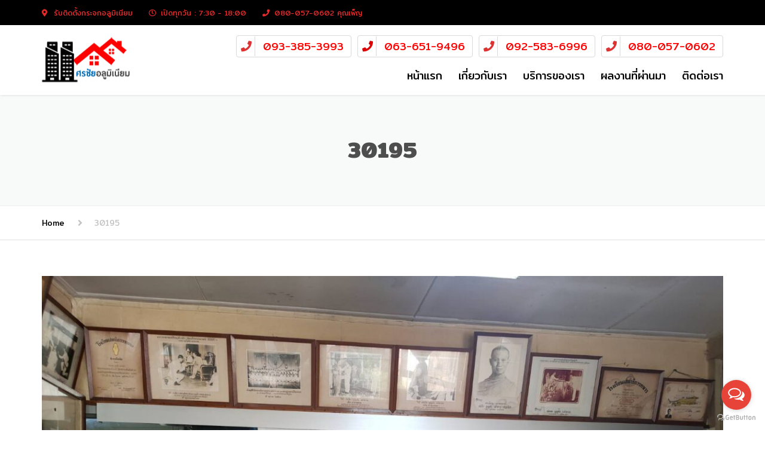

--- FILE ---
content_type: text/html; charset=UTF-8
request_url: https://www.xn--b3c4axabcccsx7c1b1bo6cxg.com/portfolio/%E0%B8%81%E0%B8%B1%E0%B9%89%E0%B8%99%E0%B8%AB%E0%B9%89%E0%B8%AD%E0%B8%87%E0%B8%94%E0%B9%89%E0%B8%A7%E0%B8%A2%E0%B8%81%E0%B8%A3%E0%B8%B0%E0%B8%88%E0%B8%81%E0%B9%81%E0%B8%A5%E0%B8%B0%E0%B8%AD%E0%B8%A5-2/attachment/30195/
body_size: 16660
content:
<!DOCTYPE html>
<html dir="ltr" lang="en-US" prefix="og: https://ogp.me/ns#">
<head>
    <meta charset="UTF-8" />
    <meta name="viewport" content="width=device-width, initial-scale=1">
        <meta name="theme-color" content="#262626">
    
    
    <link rel="profile" href="http://gmpg.org/xfn/11" />
    <link rel="pingback" href="https://www.xn--b3c4axabcccsx7c1b1bo6cxg.com/xmlrpc.php" />
        <title>30195 | ศรชัยอลูมิเนียม</title>

		<!-- All in One SEO 4.9.2 - aioseo.com -->
	<meta name="description" content="30195" />
	<meta name="robots" content="max-image-preview:large" />
	<meta name="author" content="adminLek"/>
	<meta name="google-site-verification" content="p0XxZGikSK30H4MInu0eOogGeWK9ZbLhN45hXrm1rbI" />
	<link rel="canonical" href="https://www.xn--b3c4axabcccsx7c1b1bo6cxg.com/portfolio/%e0%b8%81%e0%b8%b1%e0%b9%89%e0%b8%99%e0%b8%ab%e0%b9%89%e0%b8%ad%e0%b8%87%e0%b8%94%e0%b9%89%e0%b8%a7%e0%b8%a2%e0%b8%81%e0%b8%a3%e0%b8%b0%e0%b8%88%e0%b8%81%e0%b9%81%e0%b8%a5%e0%b8%b0%e0%b8%ad%e0%b8%a5-2/attachment/30195/" />
	<meta name="generator" content="All in One SEO (AIOSEO) 4.9.2" />

		<!-- Google tag (gtag.js) --> <script async src="https://www.googletagmanager.com/gtag/js?id=G-7F995K68ZG"></script> <script> window.dataLayer = window.dataLayer || []; function gtag(){dataLayer.push(arguments);} gtag('js', new Date()); gtag('config', 'G-7F995K68ZG'); </script>
		<meta property="og:locale" content="en_US" />
		<meta property="og:site_name" content="ศรชัยอลูมิเนียม" />
		<meta property="og:type" content="article" />
		<meta property="og:title" content="30195 | ศรชัยอลูมิเนียม" />
		<meta property="og:url" content="https://www.xn--b3c4axabcccsx7c1b1bo6cxg.com/portfolio/%e0%b8%81%e0%b8%b1%e0%b9%89%e0%b8%99%e0%b8%ab%e0%b9%89%e0%b8%ad%e0%b8%87%e0%b8%94%e0%b9%89%e0%b8%a7%e0%b8%a2%e0%b8%81%e0%b8%a3%e0%b8%b0%e0%b8%88%e0%b8%81%e0%b9%81%e0%b8%a5%e0%b8%b0%e0%b8%ad%e0%b8%a5-2/attachment/30195/" />
		<meta property="og:image" content="https://www.xn--b3c4axabcccsx7c1b1bo6cxg.com/wp-content/uploads/2024/05/wall-mirror-service.jpg" />
		<meta property="og:image:secure_url" content="https://www.xn--b3c4axabcccsx7c1b1bo6cxg.com/wp-content/uploads/2024/05/wall-mirror-service.jpg" />
		<meta property="og:image:width" content="1477" />
		<meta property="og:image:height" content="1108" />
		<meta property="article:published_time" content="2020-12-02T15:06:08+00:00" />
		<meta property="article:modified_time" content="2025-11-14T01:55:47+00:00" />
		<meta property="article:publisher" content="https://www.facebook.com/sornchai.Mr/" />
		<meta name="twitter:card" content="summary" />
		<meta name="twitter:title" content="30195 | ศรชัยอลูมิเนียม" />
		<meta name="twitter:image" content="https://www.xn--b3c4axabcccsx7c1b1bo6cxg.com/wp-content/uploads/2024/05/wall-mirror-service.jpg" />
		<script type="application/ld+json" class="aioseo-schema">
			{"@context":"https:\/\/schema.org","@graph":[{"@type":"BreadcrumbList","@id":"https:\/\/www.xn--b3c4axabcccsx7c1b1bo6cxg.com\/portfolio\/%e0%b8%81%e0%b8%b1%e0%b9%89%e0%b8%99%e0%b8%ab%e0%b9%89%e0%b8%ad%e0%b8%87%e0%b8%94%e0%b9%89%e0%b8%a7%e0%b8%a2%e0%b8%81%e0%b8%a3%e0%b8%b0%e0%b8%88%e0%b8%81%e0%b9%81%e0%b8%a5%e0%b8%b0%e0%b8%ad%e0%b8%a5-2\/attachment\/30195\/#breadcrumblist","itemListElement":[{"@type":"ListItem","@id":"https:\/\/www.xn--b3c4axabcccsx7c1b1bo6cxg.com#listItem","position":1,"name":"Home","item":"https:\/\/www.xn--b3c4axabcccsx7c1b1bo6cxg.com","nextItem":{"@type":"ListItem","@id":"https:\/\/www.xn--b3c4axabcccsx7c1b1bo6cxg.com\/portfolio\/%e0%b8%81%e0%b8%b1%e0%b9%89%e0%b8%99%e0%b8%ab%e0%b9%89%e0%b8%ad%e0%b8%87%e0%b8%94%e0%b9%89%e0%b8%a7%e0%b8%a2%e0%b8%81%e0%b8%a3%e0%b8%b0%e0%b8%88%e0%b8%81%e0%b9%81%e0%b8%a5%e0%b8%b0%e0%b8%ad%e0%b8%a5-2\/attachment\/30195\/#listItem","name":"30195"}},{"@type":"ListItem","@id":"https:\/\/www.xn--b3c4axabcccsx7c1b1bo6cxg.com\/portfolio\/%e0%b8%81%e0%b8%b1%e0%b9%89%e0%b8%99%e0%b8%ab%e0%b9%89%e0%b8%ad%e0%b8%87%e0%b8%94%e0%b9%89%e0%b8%a7%e0%b8%a2%e0%b8%81%e0%b8%a3%e0%b8%b0%e0%b8%88%e0%b8%81%e0%b9%81%e0%b8%a5%e0%b8%b0%e0%b8%ad%e0%b8%a5-2\/attachment\/30195\/#listItem","position":2,"name":"30195","previousItem":{"@type":"ListItem","@id":"https:\/\/www.xn--b3c4axabcccsx7c1b1bo6cxg.com#listItem","name":"Home"}}]},{"@type":"ItemPage","@id":"https:\/\/www.xn--b3c4axabcccsx7c1b1bo6cxg.com\/portfolio\/%e0%b8%81%e0%b8%b1%e0%b9%89%e0%b8%99%e0%b8%ab%e0%b9%89%e0%b8%ad%e0%b8%87%e0%b8%94%e0%b9%89%e0%b8%a7%e0%b8%a2%e0%b8%81%e0%b8%a3%e0%b8%b0%e0%b8%88%e0%b8%81%e0%b9%81%e0%b8%a5%e0%b8%b0%e0%b8%ad%e0%b8%a5-2\/attachment\/30195\/#itempage","url":"https:\/\/www.xn--b3c4axabcccsx7c1b1bo6cxg.com\/portfolio\/%e0%b8%81%e0%b8%b1%e0%b9%89%e0%b8%99%e0%b8%ab%e0%b9%89%e0%b8%ad%e0%b8%87%e0%b8%94%e0%b9%89%e0%b8%a7%e0%b8%a2%e0%b8%81%e0%b8%a3%e0%b8%b0%e0%b8%88%e0%b8%81%e0%b9%81%e0%b8%a5%e0%b8%b0%e0%b8%ad%e0%b8%a5-2\/attachment\/30195\/","name":"30195 | \u0e28\u0e23\u0e0a\u0e31\u0e22\u0e2d\u0e25\u0e39\u0e21\u0e34\u0e40\u0e19\u0e35\u0e22\u0e21","description":"30195","inLanguage":"en-US","isPartOf":{"@id":"https:\/\/www.xn--b3c4axabcccsx7c1b1bo6cxg.com\/#website"},"breadcrumb":{"@id":"https:\/\/www.xn--b3c4axabcccsx7c1b1bo6cxg.com\/portfolio\/%e0%b8%81%e0%b8%b1%e0%b9%89%e0%b8%99%e0%b8%ab%e0%b9%89%e0%b8%ad%e0%b8%87%e0%b8%94%e0%b9%89%e0%b8%a7%e0%b8%a2%e0%b8%81%e0%b8%a3%e0%b8%b0%e0%b8%88%e0%b8%81%e0%b9%81%e0%b8%a5%e0%b8%b0%e0%b8%ad%e0%b8%a5-2\/attachment\/30195\/#breadcrumblist"},"author":{"@id":"https:\/\/www.xn--b3c4axabcccsx7c1b1bo6cxg.com\/author\/adminLek\/#author"},"creator":{"@id":"https:\/\/www.xn--b3c4axabcccsx7c1b1bo6cxg.com\/author\/adminLek\/#author"},"datePublished":"2020-12-02T22:06:08+07:00","dateModified":"2025-11-14T08:55:47+07:00"},{"@type":"Organization","@id":"https:\/\/www.xn--b3c4axabcccsx7c1b1bo6cxg.com\/#organization","name":"\u0e28\u0e23\u0e0a\u0e31\u0e22\u0e2d\u0e25\u0e39\u0e21\u0e34\u0e40\u0e19\u0e35\u0e22\u0e21","description":"\u0e0a\u0e48\u0e32\u0e07\u0e40\u0e25\u0e47\u0e01 \u0e01\u0e23\u0e30\u0e08\u0e01 \u0e2d\u0e25\u0e39\u0e21\u0e34\u0e19\u0e40\u0e19\u0e35\u0e22\u0e21","url":"https:\/\/www.xn--b3c4axabcccsx7c1b1bo6cxg.com\/","telephone":"+66800570602","logo":{"@type":"ImageObject","url":"https:\/\/www.xn--b3c4axabcccsx7c1b1bo6cxg.com\/wp-content\/uploads\/2019\/07\/logo-aluminium.png","@id":"https:\/\/www.xn--b3c4axabcccsx7c1b1bo6cxg.com\/portfolio\/%e0%b8%81%e0%b8%b1%e0%b9%89%e0%b8%99%e0%b8%ab%e0%b9%89%e0%b8%ad%e0%b8%87%e0%b8%94%e0%b9%89%e0%b8%a7%e0%b8%a2%e0%b8%81%e0%b8%a3%e0%b8%b0%e0%b8%88%e0%b8%81%e0%b9%81%e0%b8%a5%e0%b8%b0%e0%b8%ad%e0%b8%a5-2\/attachment\/30195\/#organizationLogo","width":150,"height":75,"caption":"logo aluminium"},"image":{"@id":"https:\/\/www.xn--b3c4axabcccsx7c1b1bo6cxg.com\/portfolio\/%e0%b8%81%e0%b8%b1%e0%b9%89%e0%b8%99%e0%b8%ab%e0%b9%89%e0%b8%ad%e0%b8%87%e0%b8%94%e0%b9%89%e0%b8%a7%e0%b8%a2%e0%b8%81%e0%b8%a3%e0%b8%b0%e0%b8%88%e0%b8%81%e0%b9%81%e0%b8%a5%e0%b8%b0%e0%b8%ad%e0%b8%a5-2\/attachment\/30195\/#organizationLogo"}},{"@type":"Person","@id":"https:\/\/www.xn--b3c4axabcccsx7c1b1bo6cxg.com\/author\/adminLek\/#author","url":"https:\/\/www.xn--b3c4axabcccsx7c1b1bo6cxg.com\/author\/adminLek\/","name":"adminLek","image":{"@type":"ImageObject","@id":"https:\/\/www.xn--b3c4axabcccsx7c1b1bo6cxg.com\/portfolio\/%e0%b8%81%e0%b8%b1%e0%b9%89%e0%b8%99%e0%b8%ab%e0%b9%89%e0%b8%ad%e0%b8%87%e0%b8%94%e0%b9%89%e0%b8%a7%e0%b8%a2%e0%b8%81%e0%b8%a3%e0%b8%b0%e0%b8%88%e0%b8%81%e0%b9%81%e0%b8%a5%e0%b8%b0%e0%b8%ad%e0%b8%a5-2\/attachment\/30195\/#authorImage","url":"https:\/\/secure.gravatar.com\/avatar\/98ee9fbdb2bb8b85e47e8107aa2ec9535274cf027689c04eca730e8a3a8e6516?s=96&d=mm&r=g","width":96,"height":96,"caption":"adminLek"}},{"@type":"WebSite","@id":"https:\/\/www.xn--b3c4axabcccsx7c1b1bo6cxg.com\/#website","url":"https:\/\/www.xn--b3c4axabcccsx7c1b1bo6cxg.com\/","name":"\u0e28\u0e23\u0e0a\u0e31\u0e22\u0e2d\u0e25\u0e39\u0e21\u0e34\u0e40\u0e19\u0e35\u0e22\u0e21","description":"\u0e0a\u0e48\u0e32\u0e07\u0e40\u0e25\u0e47\u0e01 \u0e01\u0e23\u0e30\u0e08\u0e01 \u0e2d\u0e25\u0e39\u0e21\u0e34\u0e19\u0e40\u0e19\u0e35\u0e22\u0e21","inLanguage":"en-US","publisher":{"@id":"https:\/\/www.xn--b3c4axabcccsx7c1b1bo6cxg.com\/#organization"}}]}
		</script>
		<!-- All in One SEO -->


<!-- Google Tag Manager for WordPress by gtm4wp.com -->
<script data-cfasync="false" data-pagespeed-no-defer>
	var gtm4wp_datalayer_name = "dataLayer";
	var dataLayer = dataLayer || [];
</script>
<!-- End Google Tag Manager for WordPress by gtm4wp.com --><link rel='dns-prefetch' href='//fonts.googleapis.com' />
<link rel='dns-prefetch' href='//use.fontawesome.com' />
<link rel="alternate" type="application/rss+xml" title="ศรชัยอลูมิเนียม &raquo; Feed" href="https://www.xn--b3c4axabcccsx7c1b1bo6cxg.com/feed/" />
<link rel="alternate" type="application/rss+xml" title="ศรชัยอลูมิเนียม &raquo; Comments Feed" href="https://www.xn--b3c4axabcccsx7c1b1bo6cxg.com/comments/feed/" />
<link rel="alternate" type="application/rss+xml" title="ศรชัยอลูมิเนียม &raquo; 30195 Comments Feed" href="https://www.xn--b3c4axabcccsx7c1b1bo6cxg.com/portfolio/%e0%b8%81%e0%b8%b1%e0%b9%89%e0%b8%99%e0%b8%ab%e0%b9%89%e0%b8%ad%e0%b8%87%e0%b8%94%e0%b9%89%e0%b8%a7%e0%b8%a2%e0%b8%81%e0%b8%a3%e0%b8%b0%e0%b8%88%e0%b8%81%e0%b9%81%e0%b8%a5%e0%b8%b0%e0%b8%ad%e0%b8%a5-2/attachment/30195/feed/" />
<link rel="alternate" title="oEmbed (JSON)" type="application/json+oembed" href="https://www.xn--b3c4axabcccsx7c1b1bo6cxg.com/wp-json/oembed/1.0/embed?url=https%3A%2F%2Fwww.xn--b3c4axabcccsx7c1b1bo6cxg.com%2Fportfolio%2F%25e0%25b8%2581%25e0%25b8%25b1%25e0%25b9%2589%25e0%25b8%2599%25e0%25b8%25ab%25e0%25b9%2589%25e0%25b8%25ad%25e0%25b8%2587%25e0%25b8%2594%25e0%25b9%2589%25e0%25b8%25a7%25e0%25b8%25a2%25e0%25b8%2581%25e0%25b8%25a3%25e0%25b8%25b0%25e0%25b8%2588%25e0%25b8%2581%25e0%25b9%2581%25e0%25b8%25a5%25e0%25b8%25b0%25e0%25b8%25ad%25e0%25b8%25a5-2%2Fattachment%2F30195%2F" />
<link rel="alternate" title="oEmbed (XML)" type="text/xml+oembed" href="https://www.xn--b3c4axabcccsx7c1b1bo6cxg.com/wp-json/oembed/1.0/embed?url=https%3A%2F%2Fwww.xn--b3c4axabcccsx7c1b1bo6cxg.com%2Fportfolio%2F%25e0%25b8%2581%25e0%25b8%25b1%25e0%25b9%2589%25e0%25b8%2599%25e0%25b8%25ab%25e0%25b9%2589%25e0%25b8%25ad%25e0%25b8%2587%25e0%25b8%2594%25e0%25b9%2589%25e0%25b8%25a7%25e0%25b8%25a2%25e0%25b8%2581%25e0%25b8%25a3%25e0%25b8%25b0%25e0%25b8%2588%25e0%25b8%2581%25e0%25b9%2581%25e0%25b8%25a5%25e0%25b8%25b0%25e0%25b8%25ad%25e0%25b8%25a5-2%2Fattachment%2F30195%2F&#038;format=xml" />
<style id='wp-img-auto-sizes-contain-inline-css' type='text/css'>
img:is([sizes=auto i],[sizes^="auto," i]){contain-intrinsic-size:3000px 1500px}
/*# sourceURL=wp-img-auto-sizes-contain-inline-css */
</style>
<style id='wp-emoji-styles-inline-css' type='text/css'>

	img.wp-smiley, img.emoji {
		display: inline !important;
		border: none !important;
		box-shadow: none !important;
		height: 1em !important;
		width: 1em !important;
		margin: 0 0.07em !important;
		vertical-align: -0.1em !important;
		background: none !important;
		padding: 0 !important;
	}
/*# sourceURL=wp-emoji-styles-inline-css */
</style>
<link rel='stylesheet' id='wp-block-library-css' href='https://www.xn--b3c4axabcccsx7c1b1bo6cxg.com/wp-includes/css/dist/block-library/style.min.css?ver=6.9' type='text/css' media='all' />
<style id='global-styles-inline-css' type='text/css'>
:root{--wp--preset--aspect-ratio--square: 1;--wp--preset--aspect-ratio--4-3: 4/3;--wp--preset--aspect-ratio--3-4: 3/4;--wp--preset--aspect-ratio--3-2: 3/2;--wp--preset--aspect-ratio--2-3: 2/3;--wp--preset--aspect-ratio--16-9: 16/9;--wp--preset--aspect-ratio--9-16: 9/16;--wp--preset--color--black: #000000;--wp--preset--color--cyan-bluish-gray: #abb8c3;--wp--preset--color--white: #ffffff;--wp--preset--color--pale-pink: #f78da7;--wp--preset--color--vivid-red: #cf2e2e;--wp--preset--color--luminous-vivid-orange: #ff6900;--wp--preset--color--luminous-vivid-amber: #fcb900;--wp--preset--color--light-green-cyan: #7bdcb5;--wp--preset--color--vivid-green-cyan: #00d084;--wp--preset--color--pale-cyan-blue: #8ed1fc;--wp--preset--color--vivid-cyan-blue: #0693e3;--wp--preset--color--vivid-purple: #9b51e0;--wp--preset--color--blue: #3498db;--wp--preset--color--orange: #fc9732;--wp--preset--color--green: #89c218;--wp--preset--color--red: #e82a2a;--wp--preset--color--yellow: #f7c51e;--wp--preset--color--light: #ffffff;--wp--preset--color--dark: #242424;--wp--preset--gradient--vivid-cyan-blue-to-vivid-purple: linear-gradient(135deg,rgb(6,147,227) 0%,rgb(155,81,224) 100%);--wp--preset--gradient--light-green-cyan-to-vivid-green-cyan: linear-gradient(135deg,rgb(122,220,180) 0%,rgb(0,208,130) 100%);--wp--preset--gradient--luminous-vivid-amber-to-luminous-vivid-orange: linear-gradient(135deg,rgb(252,185,0) 0%,rgb(255,105,0) 100%);--wp--preset--gradient--luminous-vivid-orange-to-vivid-red: linear-gradient(135deg,rgb(255,105,0) 0%,rgb(207,46,46) 100%);--wp--preset--gradient--very-light-gray-to-cyan-bluish-gray: linear-gradient(135deg,rgb(238,238,238) 0%,rgb(169,184,195) 100%);--wp--preset--gradient--cool-to-warm-spectrum: linear-gradient(135deg,rgb(74,234,220) 0%,rgb(151,120,209) 20%,rgb(207,42,186) 40%,rgb(238,44,130) 60%,rgb(251,105,98) 80%,rgb(254,248,76) 100%);--wp--preset--gradient--blush-light-purple: linear-gradient(135deg,rgb(255,206,236) 0%,rgb(152,150,240) 100%);--wp--preset--gradient--blush-bordeaux: linear-gradient(135deg,rgb(254,205,165) 0%,rgb(254,45,45) 50%,rgb(107,0,62) 100%);--wp--preset--gradient--luminous-dusk: linear-gradient(135deg,rgb(255,203,112) 0%,rgb(199,81,192) 50%,rgb(65,88,208) 100%);--wp--preset--gradient--pale-ocean: linear-gradient(135deg,rgb(255,245,203) 0%,rgb(182,227,212) 50%,rgb(51,167,181) 100%);--wp--preset--gradient--electric-grass: linear-gradient(135deg,rgb(202,248,128) 0%,rgb(113,206,126) 100%);--wp--preset--gradient--midnight: linear-gradient(135deg,rgb(2,3,129) 0%,rgb(40,116,252) 100%);--wp--preset--font-size--small: 13px;--wp--preset--font-size--medium: 20px;--wp--preset--font-size--large: 36px;--wp--preset--font-size--x-large: 42px;--wp--preset--font-size--anps-h-1: 31px;--wp--preset--font-size--anps-h-2: 24px;--wp--preset--font-size--anps-h-3: 21px;--wp--preset--font-size--anps-h-4: 18px;--wp--preset--font-size--anps-h-5: 16px;--wp--preset--spacing--20: 0.44rem;--wp--preset--spacing--30: 0.67rem;--wp--preset--spacing--40: 1rem;--wp--preset--spacing--50: 1.5rem;--wp--preset--spacing--60: 2.25rem;--wp--preset--spacing--70: 3.38rem;--wp--preset--spacing--80: 5.06rem;--wp--preset--shadow--natural: 6px 6px 9px rgba(0, 0, 0, 0.2);--wp--preset--shadow--deep: 12px 12px 50px rgba(0, 0, 0, 0.4);--wp--preset--shadow--sharp: 6px 6px 0px rgba(0, 0, 0, 0.2);--wp--preset--shadow--outlined: 6px 6px 0px -3px rgb(255, 255, 255), 6px 6px rgb(0, 0, 0);--wp--preset--shadow--crisp: 6px 6px 0px rgb(0, 0, 0);}:where(.is-layout-flex){gap: 0.5em;}:where(.is-layout-grid){gap: 0.5em;}body .is-layout-flex{display: flex;}.is-layout-flex{flex-wrap: wrap;align-items: center;}.is-layout-flex > :is(*, div){margin: 0;}body .is-layout-grid{display: grid;}.is-layout-grid > :is(*, div){margin: 0;}:where(.wp-block-columns.is-layout-flex){gap: 2em;}:where(.wp-block-columns.is-layout-grid){gap: 2em;}:where(.wp-block-post-template.is-layout-flex){gap: 1.25em;}:where(.wp-block-post-template.is-layout-grid){gap: 1.25em;}.has-black-color{color: var(--wp--preset--color--black) !important;}.has-cyan-bluish-gray-color{color: var(--wp--preset--color--cyan-bluish-gray) !important;}.has-white-color{color: var(--wp--preset--color--white) !important;}.has-pale-pink-color{color: var(--wp--preset--color--pale-pink) !important;}.has-vivid-red-color{color: var(--wp--preset--color--vivid-red) !important;}.has-luminous-vivid-orange-color{color: var(--wp--preset--color--luminous-vivid-orange) !important;}.has-luminous-vivid-amber-color{color: var(--wp--preset--color--luminous-vivid-amber) !important;}.has-light-green-cyan-color{color: var(--wp--preset--color--light-green-cyan) !important;}.has-vivid-green-cyan-color{color: var(--wp--preset--color--vivid-green-cyan) !important;}.has-pale-cyan-blue-color{color: var(--wp--preset--color--pale-cyan-blue) !important;}.has-vivid-cyan-blue-color{color: var(--wp--preset--color--vivid-cyan-blue) !important;}.has-vivid-purple-color{color: var(--wp--preset--color--vivid-purple) !important;}.has-black-background-color{background-color: var(--wp--preset--color--black) !important;}.has-cyan-bluish-gray-background-color{background-color: var(--wp--preset--color--cyan-bluish-gray) !important;}.has-white-background-color{background-color: var(--wp--preset--color--white) !important;}.has-pale-pink-background-color{background-color: var(--wp--preset--color--pale-pink) !important;}.has-vivid-red-background-color{background-color: var(--wp--preset--color--vivid-red) !important;}.has-luminous-vivid-orange-background-color{background-color: var(--wp--preset--color--luminous-vivid-orange) !important;}.has-luminous-vivid-amber-background-color{background-color: var(--wp--preset--color--luminous-vivid-amber) !important;}.has-light-green-cyan-background-color{background-color: var(--wp--preset--color--light-green-cyan) !important;}.has-vivid-green-cyan-background-color{background-color: var(--wp--preset--color--vivid-green-cyan) !important;}.has-pale-cyan-blue-background-color{background-color: var(--wp--preset--color--pale-cyan-blue) !important;}.has-vivid-cyan-blue-background-color{background-color: var(--wp--preset--color--vivid-cyan-blue) !important;}.has-vivid-purple-background-color{background-color: var(--wp--preset--color--vivid-purple) !important;}.has-black-border-color{border-color: var(--wp--preset--color--black) !important;}.has-cyan-bluish-gray-border-color{border-color: var(--wp--preset--color--cyan-bluish-gray) !important;}.has-white-border-color{border-color: var(--wp--preset--color--white) !important;}.has-pale-pink-border-color{border-color: var(--wp--preset--color--pale-pink) !important;}.has-vivid-red-border-color{border-color: var(--wp--preset--color--vivid-red) !important;}.has-luminous-vivid-orange-border-color{border-color: var(--wp--preset--color--luminous-vivid-orange) !important;}.has-luminous-vivid-amber-border-color{border-color: var(--wp--preset--color--luminous-vivid-amber) !important;}.has-light-green-cyan-border-color{border-color: var(--wp--preset--color--light-green-cyan) !important;}.has-vivid-green-cyan-border-color{border-color: var(--wp--preset--color--vivid-green-cyan) !important;}.has-pale-cyan-blue-border-color{border-color: var(--wp--preset--color--pale-cyan-blue) !important;}.has-vivid-cyan-blue-border-color{border-color: var(--wp--preset--color--vivid-cyan-blue) !important;}.has-vivid-purple-border-color{border-color: var(--wp--preset--color--vivid-purple) !important;}.has-vivid-cyan-blue-to-vivid-purple-gradient-background{background: var(--wp--preset--gradient--vivid-cyan-blue-to-vivid-purple) !important;}.has-light-green-cyan-to-vivid-green-cyan-gradient-background{background: var(--wp--preset--gradient--light-green-cyan-to-vivid-green-cyan) !important;}.has-luminous-vivid-amber-to-luminous-vivid-orange-gradient-background{background: var(--wp--preset--gradient--luminous-vivid-amber-to-luminous-vivid-orange) !important;}.has-luminous-vivid-orange-to-vivid-red-gradient-background{background: var(--wp--preset--gradient--luminous-vivid-orange-to-vivid-red) !important;}.has-very-light-gray-to-cyan-bluish-gray-gradient-background{background: var(--wp--preset--gradient--very-light-gray-to-cyan-bluish-gray) !important;}.has-cool-to-warm-spectrum-gradient-background{background: var(--wp--preset--gradient--cool-to-warm-spectrum) !important;}.has-blush-light-purple-gradient-background{background: var(--wp--preset--gradient--blush-light-purple) !important;}.has-blush-bordeaux-gradient-background{background: var(--wp--preset--gradient--blush-bordeaux) !important;}.has-luminous-dusk-gradient-background{background: var(--wp--preset--gradient--luminous-dusk) !important;}.has-pale-ocean-gradient-background{background: var(--wp--preset--gradient--pale-ocean) !important;}.has-electric-grass-gradient-background{background: var(--wp--preset--gradient--electric-grass) !important;}.has-midnight-gradient-background{background: var(--wp--preset--gradient--midnight) !important;}.has-small-font-size{font-size: var(--wp--preset--font-size--small) !important;}.has-medium-font-size{font-size: var(--wp--preset--font-size--medium) !important;}.has-large-font-size{font-size: var(--wp--preset--font-size--large) !important;}.has-x-large-font-size{font-size: var(--wp--preset--font-size--x-large) !important;}
/*# sourceURL=global-styles-inline-css */
</style>

<style id='classic-theme-styles-inline-css' type='text/css'>
/*! This file is auto-generated */
.wp-block-button__link{color:#fff;background-color:#32373c;border-radius:9999px;box-shadow:none;text-decoration:none;padding:calc(.667em + 2px) calc(1.333em + 2px);font-size:1.125em}.wp-block-file__button{background:#32373c;color:#fff;text-decoration:none}
/*# sourceURL=/wp-includes/css/classic-themes.min.css */
</style>
<style id='font-awesome-svg-styles-default-inline-css' type='text/css'>
.svg-inline--fa {
  display: inline-block;
  height: 1em;
  overflow: visible;
  vertical-align: -.125em;
}
/*# sourceURL=font-awesome-svg-styles-default-inline-css */
</style>
<link rel='stylesheet' id='font-awesome-svg-styles-css' href='https://www.xn--b3c4axabcccsx7c1b1bo6cxg.com/wp-content/uploads/font-awesome/v5.15.1/css/svg-with-js.css' type='text/css' media='all' />
<style id='font-awesome-svg-styles-inline-css' type='text/css'>
   .wp-block-font-awesome-icon svg::before,
   .wp-rich-text-font-awesome-icon svg::before {content: unset;}
/*# sourceURL=font-awesome-svg-styles-inline-css */
</style>
<link rel='stylesheet' id='font-awesome-css' href='https://www.xn--b3c4axabcccsx7c1b1bo6cxg.com/wp-content/themes/industrial/css/all.min.css?ver=6.9' type='text/css' media='all' />
<link rel='stylesheet' id='owl-css-css' href='https://www.xn--b3c4axabcccsx7c1b1bo6cxg.com/wp-content/themes/industrial/js/owlcarousel/assets/owl.carousel.css?ver=6.9' type='text/css' media='all' />
<link rel='stylesheet' id='bootstrap-css' href='https://www.xn--b3c4axabcccsx7c1b1bo6cxg.com/wp-content/themes/industrial/css/bootstrap.css?ver=6.9' type='text/css' media='all' />
<link rel='stylesheet' id='pikaday-css' href='https://www.xn--b3c4axabcccsx7c1b1bo6cxg.com/wp-content/themes/industrial/css/pikaday.css?ver=6.9' type='text/css' media='all' />
<link rel='stylesheet' id='anps_core-css' href='https://www.xn--b3c4axabcccsx7c1b1bo6cxg.com/wp-content/themes/industrial/css/core.css?ver=6.9' type='text/css' media='all' />
<link rel='stylesheet' id='anps_components-css' href='https://www.xn--b3c4axabcccsx7c1b1bo6cxg.com/wp-content/themes/industrial/css/components.css?ver=6.9' type='text/css' media='all' />
<link rel='stylesheet' id='anps_buttons-css' href='https://www.xn--b3c4axabcccsx7c1b1bo6cxg.com/wp-content/themes/industrial/css/components/button.css?ver=6.9' type='text/css' media='all' />
<link rel='stylesheet' id='swipebox-css' href='https://www.xn--b3c4axabcccsx7c1b1bo6cxg.com/wp-content/themes/industrial/css/swipebox.css?ver=6.9' type='text/css' media='all' />
<link rel='stylesheet' id='google_fonts-css' href='https://fonts.googleapis.com/css2?display=swap&#038;family=Mitr:ital,wght@0,300;0,400;0,500;0,600;0,700;1,400' type='text/css' media='all' />
<link rel='stylesheet' id='theme_main_style-css' href='https://www.xn--b3c4axabcccsx7c1b1bo6cxg.com/wp-content/themes/industrial/style.css?ver=6.9' type='text/css' media='all' />
<link rel='stylesheet' id='theme_wordpress_style-css' href='https://www.xn--b3c4axabcccsx7c1b1bo6cxg.com/wp-content/themes/industrial/css/wordpress.css?ver=6.9' type='text/css' media='all' />
<style id='theme_wordpress_style-inline-css' type='text/css'>
.logo .logo-wrap { font-family: Arial,Helvetica,sans-serif; } .featured-title, .quantity .quantity-field, .cart_totals th, .rev_slider, h1, h2, h3, h4, h5, h6, .h5, .title.h5, table.table > tbody th, table.table > thead th, table.table > tfoot th, .search-notice-label, .nav-tabs a, .filter-dark button, .filter:not(.filter-dark) button, .orderform .quantity-field, .product-top-meta, .price, .onsale, .page-header .page-title, *:not(.widget) > .download, .btn, .button, .contact-number, .site-footer .widget_recent_entries a, .timeline-year, .font1 { font-family: Mitr; } .top-bar-style-0, .top-bar-style-1, .site-header .contact-info, .breadcrumb, .site-navigation .contact-info { font-family: Mitr; } .btn.btn-xs, body, .alert, div.wpcf7-mail-sent-ng, div.wpcf7-validation-errors, .search-result-title, .contact-form .form-group label, .contact-form .form-group .wpcf7-not-valid-tip, .wpcf7 .form-group label, .wpcf7 .form-group .wpcf7-not-valid-tip, .heading-subtitle, .top-bar-style-2, .large-above-menu.style-2 .widget_anpstext { font-family: Mitr; } nav.site-navigation ul li a, .menu-button, .megamenu-title { font-family: Mitr; } @media (max-width: 1199px) { .site-navigation .main-menu li a { font-family: Mitr; } } body, .panel-title, .site-main .wp-caption p.wp-caption-text, .mini-cart-link i, .anps_menu_widget .menu a:before, .vc_gitem_row .vc_gitem-col.anps-grid .post-desc, .vc_gitem_row .vc_gitem-col.anps-grid-mansonry .post-desc, .alert, div.wpcf7-mail-sent-ng, div.wpcf7-validation-errors, .contact-form .form-group label, .contact-form .form-group .wpcf7-not-valid-tip, .wpcf7 .form-group label, .wpcf7 .form-group .wpcf7-not-valid-tip, .projects-item .project-title, .product_meta, .btn.btn-wide, .btn.btn-lg, .breadcrumb li:before { font-size: 16px; } h1, .h1 { font-size: 31px; } h2, .h2 { font-size: 24px; } h3, .h3 { font-size: 21px; } h4, .h4 { font-size: 18px; } h5, .h5 { font-size: 16px; } nav.site-navigation, nav.site-navigation ul li a { font-size: 18px; } @media (min-width: 1200px) { nav.site-navigation ul li > ul.sub-menu a, header.site-header nav.site-navigation .main-menu .megamenu { font-size: 12px; } } .top-bar { font-size: 12px; } .site-footer { font-size: 14px; } .copyright-footer { font-size: 14px; } @media (min-width: 1000px) { .page-header .page-title { font-size: 36px; } .single .page-header .page-title { font-size: 36px; } } .select2-container .select2-choice, .select2-container .select2-choice > .select2-chosen, .select2-results li, .widget_rss .widget-title:hover, .widget_rss .widget-title:focus, .sidebar a, body, .ghost-nav-wrap.site-navigation ul.social > li a:not(:hover), .ghost-nav-wrap.site-navigation .widget, #lang_sel a.lang_sel_sel, .search-notice-field, .product_meta .posted_in a, .product_meta > span > span, .price del, .post-meta li a, .social.social-transparent-border a, .social.social-border a, .top-bar .social a, .site-main .social.social-minimal a:hover, .site-main .social.social-minimal a:focus, .info-table-content strong, .site-footer .download-icon, .mini-cart-list .empty, .mini-cart-content, ol.list span, .product_list_widget del, .product_list_widget del .amount { color: #000000; } aside .widget_shopping_cart_content .buttons a, .site-footer .widget_shopping_cart_content .buttons a, .demo_store_wrapper, .mini-cart-content .buttons a, .mini-cart-link, .widget_calendar caption, .widget_calendar table a, .woocommerce-MyAccount-navigation .is-active > a, .bg-primary, mark, .onsale, .nav-links > *:not(.dots):hover, .nav-links > *:not(.dots):focus, .nav-links > *:not(.dots).current, ul.page-numbers > li > *:hover, ul.page-numbers > li > *:focus, ul.page-numbers > li > *.current, .social a, .sidebar .download a, .panel-heading a, aside .widget_price_filter .price_slider_amount button.button, .site-footer .widget_price_filter .price_slider_amount button.button, aside .widget_price_filter .ui-slider .ui-slider-range, .site-footer .widget_price_filter .ui-slider .ui-slider-range, article.post.sticky:before, aside.sidebar .widget_nav_menu .current-menu-item > a, table.table > tbody.bg-primary tr, table.table > tbody tr.bg-primary, table.table > thead.bg-primary tr, table.table > thead tr.bg-primary, table.table > tfoot.bg-primary tr, table.table > tfoot tr.bg-primary, .pika-prev, .pika-next, .owl-nav button, .featured-has-icon .featured-title:before, .tnp-widget .tnp-submit, .timeline-item:before, .subscribe .tnp-button, .woocommerce-product-gallery__trigger, .woocommerce .flex-control-thumbs.owl-carousel .owl-prev, .woocommerce .flex-control-thumbs.owl-carousel .owl-next, .cart_totals .shipping label::after, .wc_payment_methods label::after { background-color: #e82a2a; } mark:not(.has-background) { color: #fff !important; background-color: #e82a2a !important; } .featured-header, .panel-heading a { border-bottom-color: #e82a2a; } ::selection { background-color: #e82a2a; } aside .widget_price_filter .price_slider_amount .from, aside .widget_price_filter .price_slider_amount .to, .site-footer .widget_price_filter .price_slider_amount .from, .site-footer .widget_price_filter .price_slider_amount .to, .mini-cart-content .total .amount, .widget_calendar #today, .widget_rss ul .rsswidget, .site-footer a:not(.btn):hover, .site-footer a:not(.btn):focus, b, a, .ghost-nav-wrap.site-navigation ul.social > li a:hover, .site-header.vertical .social li a:hover, .site-header.vertical .contact-info li a:hover, .site-header.classic .above-nav-bar .contact-info li a:hover, .site-header.transparent .contact-info li a:hover, .ghost-nav-wrap.site-navigation .contact-info li a:hover, header a:focus, nav.site-navigation ul li a:hover, nav.site-navigation ul li a:focus, nav.site-navigation ul li a:active, .counter-wrap .title, .vc_gitem_row .vc_gitem-col.anps-grid .vc_gitem-post-data-source-post_date > div:before, .vc_gitem_row .vc_gitem-col.anps-grid-mansonry .vc_gitem-post-data-source-post_date > div:before, ul.testimonial-wrap .rating, .nav-tabs a:hover, .nav-tabs a:focus, .projects-item .project-title, .filter-dark button.selected, .filter:not(.filter-dark) button:focus, .filter:not(.filter-dark) button.selected, .product_meta .posted_in a:hover, .product_meta .posted_in a:focus, .price, .post-info td a:hover, .post-info td a:focus, .post-meta i, .stars a:hover, .stars a:focus, .stars, .star-rating, .site-header.transparent .social.social-transparent-border a:hover, .site-header.transparent .social.social-transparent-border a:focus, .social.social-transparent-border a:hover, .social.social-transparent-border a:focus, .social.social-border a:hover, .social.social-border a:focus, .top-bar .social a:hover, .top-bar .social a:focus, .list li:before, .info-table-icon, .icon-media, .site-footer .download a:hover, .site-footer .download a:focus, header.site-header.classic nav.site-navigation .above-nav-bar .contact-info li a:hover, .top-bar .contact-info a:hover, .comment-date i, [itemprop="datePublished"]:before, .breadcrumb a:hover, .breadcrumb a:focus, .panel-heading a.collapsed:hover, .panel-heading a.collapsed:focus, ol.list, .product_list_widget .amount, .product_list_widget ins, ul.testimonial-wrap .user-data .name-user, .site-footer .anps_menu_widget .menu .current-menu-item > a, .site-footer .widget_nav_menu li.current_page_item > a, .site-footer .widget_nav_menu li.current-menu-item > a, .wpcf7-form-control-wrap[class*="date-"]:after, .copyright-footer a, .contact-info i, .featured-has-icon.simple-style .featured-title i, a.featured-lightbox-link, .jobtitle, .site-footer .widget_recent_entries .post-date:before, .site-footer .social.social-minimal a:hover, .site-footer .social.social-minimal a:focus, .timeline-year, .heading-middle span:before, .heading-left span:before, .anps-info-it-wrap, .anps-info-icons-wrap, .testimonials-style-3 .testimonials-wrap .name-user, .testimonials-style-3 .testimonials-wrap .content p::before, .sidebar .anps_menu_widget .menu .current-menu-item > a:after, .sidebar .anps_menu_widget .menu .current-menu-item > a { color: #e82a2a; } @media (min-width: 768px) { .featured-has-icon:hover .featured-title i, .featured-has-icon:focus .featured-title i { color: #e82a2a; } } a.featured-lightbox-link svg { fill: #e82a2a; } nav.site-navigation .current-menu-item > a, .important, .megamenu-title { color: #e82a2a!important; } .gallery-fs .owl-item a:hover:after, .gallery-fs .owl-item a:focus:after, .gallery-fs .owl-item a.selected:after, blockquote:not([class]) p, .blockquote-style-1 p, .blockquote-style-2 p, .featured-content, .post-minimal-wrap { border-color: #e82a2a; } @media(min-width: 1200px) { .site-header.vertical .above-nav-bar > ul.contact-info > li a:hover, .site-header.vertical .above-nav-bar > ul.contact-info > li a:focus, .site-header.vertical .above-nav-bar > ul.social li a:hover i, .site-header.vertical .main-menu > li:not(.mini-cart):hover > a, .site-header.vertical .main-menu > li:not(.mini-cart).current-menu-item > a, header.site-header nav.site-navigation .main-menu .megamenu ul li a:hover, header.site-header nav.site-navigation .main-menu .megamenu ul li a:focus { color: #e82a2a; } .site-header.full-width:not(.above-nav-style-2) .mini-cart .mini-cart-link, .site-header.full-width:not(.above-nav-style-2) .mini-cart-link { color: #e82a2a !important; } header.site-header.classic nav.site-navigation ul li a:hover, header.site-header.classic nav.site-navigation ul li a:focus { border-color: #e82a2a; } nav.site-navigation ul li > ul.sub-menu a:hover { background-color: #e82a2a; color: #fff; } .menu-button { background-color: #e82a2a; } } @media(max-width: 1199px) { .site-navigation .main-menu li a:hover, .site-navigation .main-menu li a:active, .site-navigation .main-menu li a:focus, .site-navigation .main-menu li.current-menu-item > a, .site-navigation .mobile-showchildren:hover, .site-navigation .mobile-showchildren:active { color: #e82a2a; } } .large-above-menu.style-2 .important { color: #4e4e4e!important; } @media(min-width: 1200px) { } aside .widget_shopping_cart_content .buttons a:hover, aside .widget_shopping_cart_content .buttons a:focus, .site-footer .widget_shopping_cart_content .buttons a:hover, .site-footer .widget_shopping_cart_content .buttons a:focus, .mini-cart-content .buttons a:hover, .mini-cart-content .buttons a:focus, .mini-cart-link:hover, .mini-cart-link:focus, .full-width:not(.above-nav-style-2) .mini-cart-link:hover, .full-width:not(.above-nav-style-2) .mini-cart-link:focus, .widget_calendar .wp-calendar-table a:hover, .widget_calendar .wp-calendar-table a:focus, .social a:hover, .social a:focus, .sidebar .download a:hover, .sidebar .download a:focus, .site-footer .widget_price_filter .price_slider_amount button.button:hover, .site-footer .widget_price_filter .price_slider_amount button.button:focus, .owl-nav button:hover, .owl-nav button:focus, .woocommerce-product-gallery__trigger:hover, .woocommerce-product-gallery__trigger:focus { background-color: #ba0000; } .sidebar a:hover, .sidebar a:focus, a:hover, a:focus, .post-meta li a:hover, .post-meta li a:focus, .site-header.classic .above-nav-bar ul.social > li > a:hover, .site-header .above-nav-bar ul.social > li > a:hover, .site-header .menu-search-toggle:hover, .site-header .menu-search-toggle:focus, .copyright-footer a:hover, .copyright-footer a:focus, .scroll-top:hover, .scroll-top:focus { color: #ba0000; } @media (min-width: 1200px) { header.site-header.classic .site-navigation .main-menu > li > a:hover, header.site-header.classic .site-navigation .main-menu > li > a:focus { color: #ba0000; } } .form-group input:not([type="submit"]):hover, .form-group input:not([type="submit"]):focus, .form-group textarea:hover, .form-group textarea:focus, .wpcf7 input:not([type="submit"]):hover, .wpcf7 input:not([type="submit"]):focus, .wpcf7 textarea:hover, .wpcf7 textarea:focus, input, .input-text:hover, .input-text:focus { outline-color: #ba0000; } .scrollup a:hover { border-color: #ba0000; } .transparent .burger { color: #000000; } @media(min-width: 1200px) { header.site-header.classic .site-navigation .main-menu > li > a, header.site-header.transparent .site-navigation .main-menu > li > a, header.site-header.vertical .site-navigation .main-menu > li > a, .menu-search-toggle, .transparent .menu-search-toggle, .site-header.full-width .site-navigation .main-menu > li > a, .site-header.full-width .menu-search-toggle, .site-header.transparent .contact-info li, .ghost-nav-wrap.site-navigation .contact-info li, .site-header.transparent .contact-info li *, .ghost-nav-wrap.site-navigation .contact-info li *, .menu-notice { color: #000000; } .site-header.classic.sticky .site-navigation .main-menu > li > a, header.site-header.transparent.sticky .site-navigation .main-menu > li > a, .sticky .site-navigation a, .sticky .menu-search-toggle, .site-header.transparent.sticky .contact-info li, .ghost-nav-wrap.site-navigation .contact-info li, .site-header.transparent.sticky .contact-info li *, .ghost-nav-wrap.site-navigation .contact-info li * { color: #000000; } header.site-header.classic .site-navigation .main-menu > li > a:hover, header.site-header.classic .site-navigation .main-menu > li > a:focus, header.site-header.vertical .site-navigation .main-menu > li > a:hover, header.site-header.vertical .site-navigation .main-menu > li > a:focus, header.site-header.transparent .site-navigation .main-menu > li > a:hover, header.site-header.transparent .site-navigation .main-menu > li > a:focus, .site-header.full-width .site-navigation .main-menu > li > a:hover, .site-header.full-width .site-navigation .main-menu > li > a:focus, header.site-header .menu-search-toggle:hover, header.site-header .menu-search-toggle:focus, .site-header.full-width .menu-search-toggle:hover, .site-header.full-width .menu-search-toggle:focus { color: #ba0000; } .site-header.full-width .site-navigation { background-color: #ffffff; } header.site-header.classic, header.site-header.vertical { background-color: #ffffff; } .full-width.logo-background .logo { color: #e82a2a; } header.site-header nav.site-navigation .main-menu ul .menu-item > a:hover, header.site-header nav.site-navigation .main-menu ul .menu-item > a:focus { color: #fff; } } .menu-button, .menu-button:hover, .menu-button:focus { color: #ffffff; } .menu-button:hover, .menu-button:focus { background-color: #ba0000; } .featured-title, .woocommerce form label, .mini-cart-content .total, .quantity .minus:hover, .quantity .minus:focus, .quantity .plus:hover, .quantity .plus:focus, .cart_totals th, .cart_totals .order-total, .widget_rss ul .rss-date, .widget_rss ul cite, h1, h2, h3, h4, h5, h6, .h5, .title.h5, em, .dropcap, table.table > tbody th, table.table > thead th, table.table > tfoot th, .sidebar .working-hours td, .orderform .minus:hover, .orderform .minus:focus, .orderform .plus:hover, .orderform .plus:focus, .product-top-meta .price, .post-info th, .post-author-title strong, .site-main .social.social-minimal a, .info-table-content, .comment-author, [itemprop="author"], .breadcrumb a, aside .mini-cart-list + p.total > strong, .site-footer .mini-cart-list + p.total > strong, .mini-cart-list .remove { color: #000000; } .mini_cart_item_title { color: #000000!important; } .top-bar { color: #8c8c8c; } .top-bar { background-color: #000000; } .site-footer { color: #7f7f7f; } .site-footer { background-color: #171717; } .site-footer .widget-title, .site-footer-default .working-hours, .site-footer .widget_calendar table, .site-footer .widget_calendar table td, .site-footer .widget_calendar table th, .site-footer .searchform input[type="text"], .site-footer .searchform #searchsubmit, .site-footer .woocommerce-product-search input.search-field, .site-footer .woocommerce-product-search input[type="submit"], .site-footer .download a, .copyright-footer, .site-footer .widget_categories li, .site-footer .widget_recent_entries li, .site-footer .widget_recent_comments li, .site-footer .widget_archive li, .site-footer .widget_product_categories li, .site-footer .widget_layered_nav li, .site-footer .widget_meta li, .site-footer .widget_pages li, .site-footer .woocommerce-MyAccount-navigation li a, .site-footer .widget_nav_menu li a, .site-footer-modern .contact-info li, .site-footer-modern .working-hours td, .site-footer-modern .working-hours th { border-color: #2e2e2e; } .site-footer .widget_calendar th:after, .site-footer .download i:after, .site-footer .widget_pages a:after { background-color: #2e2e2e; } .site-footer .widget-title, .site-footer .widget_recent_entries a, .site-footer .social.social-minimal a, .site-footer-modern .working-hours td { color: #ffffff; } .site-footer-modern .working-hours .important { color: #ffffff!important; } .copyright-footer { background-color: #000000; } .copyright-footer { color: #9C9C9C; } .page-header { background-color: #f8f9f9; } .page-header .page-title { color: #4e4e4e; } nav.site-navigation ul li > ul.sub-menu { background-color: #ffffff; } @media(min-width: 1200px) { header.site-header nav.site-navigation .main-menu .megamenu { background-color: #ffffff; } } header.site-header.classic nav.site-navigation ul li a, header.site-header.transparent nav.site-navigation ul li a, nav.site-navigation ul li > ul.sub-menu a { color: #8c8c8c; } header.site-header nav.site-navigation .main-menu .megamenu ul li:not(:last-of-type), nav.site-navigation ul li > ul.sub-menu li:not(:last-child) { border-color: #ffffff; } .widget_calendar caption, .widget_calendar .wp-calendar-table a, .widget_calendar .wp-calendar-table a:hover, .sidebar .download a { color: #f23535; } .social:not(.social-minimal) a, .social:not(.social-minimal) a:hover, .social:not(.social-minimal) a:focus, .mini-cart-link, .mini-cart-content .buttons a, .site-header.full-width .mini-cart .mini-cart-link:hover, .site-header.full-width .mini-cart-link:focus, aside .widget_shopping_cart_content .buttons a, .site-footer .widget_shopping_cart_content .buttons a { color: #f23535!important; } .mini-cart-number { color: #e82a2a; } .mini-cart-number { background-color: #630000; } .anps-imprtn { background-color: #e82a2a; } .site-footer .working-hours th.important { color: #e82a2a!important; } .btn, .button { background-color: #ffffff; } .btn, .button { color: #e82a2a; } .btn:hover, .btn:focus, .button:hover, .button:focus, aside .widget_price_filter .price_slider_amount button.button:hover, aside .widget_price_filter .price_slider_amount button.button:focus, .site-footer .widget_price_filter .price_slider_amount button.button:hover, .site-footer .widget_price_filter .price_slider_amount button.button:focus { background-color: #ffffff; color: #ba0000; } .btn.btn-gradient { background-color: #ffffff; color: #242424; } .btn.btn-gradient:hover, .btn.btn-gradient:focus { background-color: #ffffff; color: #242424; } .btn.btn-dark { background-color: #000000; color: #e82a2a; } .btn.btn-dark:hover, .btn.btn-dark:focus { background-color: #242424; color: #ffffff; } .btn.btn-light { background-color: #242424; color: #e82a2a; } .btn.btn-light:hover, .btn.btn-light:focus { background-color: #302f30; color: #e82a2a; } .btn.btn-minimal { color: #e82a2a; } .btn.btn-minimal:hover, .btn.btn-minimal:focus { color: #cf0000; } .heading-left.divider-sm span:before, .heading-middle.divider-sm span:before, .heading-middle span:before, .heading-left span:before, .title:after, .widgettitle:after, .site-footer .widget-title:after, .divider-modern:not(.heading-content) span:after { background-color: #696969; } @media (min-width: 1200px) { header.classic:not(.sticky) .header-wrap { min-height: 90px; } header.classic:not(.center) .header-wrap .logo + * { margin-top: 22.5px; } header.classic.center .header-wrap .logo { margin-top: 7.5px; } }
/*# sourceURL=theme_wordpress_style-inline-css */
</style>
<link rel='stylesheet' id='custom-css' href='https://www.xn--b3c4axabcccsx7c1b1bo6cxg.com/wp-content/themes/industrial/custom.css?ver=6.9' type='text/css' media='all' />
<link rel='stylesheet' id='font-awesome-official-css' href='https://use.fontawesome.com/releases/v5.15.1/css/all.css' type='text/css' media='all' integrity="sha384-vp86vTRFVJgpjF9jiIGPEEqYqlDwgyBgEF109VFjmqGmIY/Y4HV4d3Gp2irVfcrp" crossorigin="anonymous" />
<link rel='stylesheet' id='font-awesome-official-v4shim-css' href='https://use.fontawesome.com/releases/v5.15.1/css/v4-shims.css' type='text/css' media='all' integrity="sha384-WCuYjm/u5NsK4s/NfnJeHuMj6zzN2HFyjhBu/SnZJj7eZ6+ds4zqIM3wYgL59Clf" crossorigin="anonymous" />
<style id='font-awesome-official-v4shim-inline-css' type='text/css'>
@font-face {
font-family: "FontAwesome";
font-display: block;
src: url("https://use.fontawesome.com/releases/v5.15.1/webfonts/fa-brands-400.eot"),
		url("https://use.fontawesome.com/releases/v5.15.1/webfonts/fa-brands-400.eot?#iefix") format("embedded-opentype"),
		url("https://use.fontawesome.com/releases/v5.15.1/webfonts/fa-brands-400.woff2") format("woff2"),
		url("https://use.fontawesome.com/releases/v5.15.1/webfonts/fa-brands-400.woff") format("woff"),
		url("https://use.fontawesome.com/releases/v5.15.1/webfonts/fa-brands-400.ttf") format("truetype"),
		url("https://use.fontawesome.com/releases/v5.15.1/webfonts/fa-brands-400.svg#fontawesome") format("svg");
}

@font-face {
font-family: "FontAwesome";
font-display: block;
src: url("https://use.fontawesome.com/releases/v5.15.1/webfonts/fa-solid-900.eot"),
		url("https://use.fontawesome.com/releases/v5.15.1/webfonts/fa-solid-900.eot?#iefix") format("embedded-opentype"),
		url("https://use.fontawesome.com/releases/v5.15.1/webfonts/fa-solid-900.woff2") format("woff2"),
		url("https://use.fontawesome.com/releases/v5.15.1/webfonts/fa-solid-900.woff") format("woff"),
		url("https://use.fontawesome.com/releases/v5.15.1/webfonts/fa-solid-900.ttf") format("truetype"),
		url("https://use.fontawesome.com/releases/v5.15.1/webfonts/fa-solid-900.svg#fontawesome") format("svg");
}

@font-face {
font-family: "FontAwesome";
font-display: block;
src: url("https://use.fontawesome.com/releases/v5.15.1/webfonts/fa-regular-400.eot"),
		url("https://use.fontawesome.com/releases/v5.15.1/webfonts/fa-regular-400.eot?#iefix") format("embedded-opentype"),
		url("https://use.fontawesome.com/releases/v5.15.1/webfonts/fa-regular-400.woff2") format("woff2"),
		url("https://use.fontawesome.com/releases/v5.15.1/webfonts/fa-regular-400.woff") format("woff"),
		url("https://use.fontawesome.com/releases/v5.15.1/webfonts/fa-regular-400.ttf") format("truetype"),
		url("https://use.fontawesome.com/releases/v5.15.1/webfonts/fa-regular-400.svg#fontawesome") format("svg");
unicode-range: U+F004-F005,U+F007,U+F017,U+F022,U+F024,U+F02E,U+F03E,U+F044,U+F057-F059,U+F06E,U+F070,U+F075,U+F07B-F07C,U+F080,U+F086,U+F089,U+F094,U+F09D,U+F0A0,U+F0A4-F0A7,U+F0C5,U+F0C7-F0C8,U+F0E0,U+F0EB,U+F0F3,U+F0F8,U+F0FE,U+F111,U+F118-F11A,U+F11C,U+F133,U+F144,U+F146,U+F14A,U+F14D-F14E,U+F150-F152,U+F15B-F15C,U+F164-F165,U+F185-F186,U+F191-F192,U+F1AD,U+F1C1-F1C9,U+F1CD,U+F1D8,U+F1E3,U+F1EA,U+F1F6,U+F1F9,U+F20A,U+F247-F249,U+F24D,U+F254-F25B,U+F25D,U+F267,U+F271-F274,U+F279,U+F28B,U+F28D,U+F2B5-F2B6,U+F2B9,U+F2BB,U+F2BD,U+F2C1-F2C2,U+F2D0,U+F2D2,U+F2DC,U+F2ED,U+F328,U+F358-F35B,U+F3A5,U+F3D1,U+F410,U+F4AD;
}
/*# sourceURL=font-awesome-official-v4shim-inline-css */
</style>
<script type="text/javascript" src="https://www.xn--b3c4axabcccsx7c1b1bo6cxg.com/wp-includes/js/jquery/jquery.min.js?ver=3.7.1" id="jquery-core-js"></script>
<script type="text/javascript" src="https://www.xn--b3c4axabcccsx7c1b1bo6cxg.com/wp-includes/js/jquery/jquery-migrate.min.js?ver=3.4.1" id="jquery-migrate-js"></script>
<link rel="https://api.w.org/" href="https://www.xn--b3c4axabcccsx7c1b1bo6cxg.com/wp-json/" /><link rel="alternate" title="JSON" type="application/json" href="https://www.xn--b3c4axabcccsx7c1b1bo6cxg.com/wp-json/wp/v2/media/3203" /><link rel="EditURI" type="application/rsd+xml" title="RSD" href="https://www.xn--b3c4axabcccsx7c1b1bo6cxg.com/xmlrpc.php?rsd" />
<meta name="generator" content="WordPress 6.9" />
<link rel='shortlink' href='https://www.xn--b3c4axabcccsx7c1b1bo6cxg.com/?p=3203' />

<!-- Google Tag Manager for WordPress by gtm4wp.com -->
<!-- GTM Container placement set to footer -->
<script data-cfasync="false" data-pagespeed-no-defer type="text/javascript">
	var dataLayer_content = {"pagePostType":"attachment","pagePostType2":"single-attachment","pagePostAuthor":"adminLek"};
	dataLayer.push( dataLayer_content );
</script>
<script data-cfasync="false" data-pagespeed-no-defer type="text/javascript">
(function(w,d,s,l,i){w[l]=w[l]||[];w[l].push({'gtm.start':
new Date().getTime(),event:'gtm.js'});var f=d.getElementsByTagName(s)[0],
j=d.createElement(s),dl=l!='dataLayer'?'&l='+l:'';j.async=true;j.src=
'//www.googletagmanager.com/gtm.js?id='+i+dl;f.parentNode.insertBefore(j,f);
})(window,document,'script','dataLayer','GTM-58XCHV4');
</script>
<!-- End Google Tag Manager for WordPress by gtm4wp.com --><style type="text/css">.recentcomments a{display:inline !important;padding:0 !important;margin:0 !important;}</style><meta name="generator" content="Powered by WPBakery Page Builder - drag and drop page builder for WordPress."/>
<meta name="generator" content="Powered by Slider Revolution 6.5.4 - responsive, Mobile-Friendly Slider Plugin for WordPress with comfortable drag and drop interface." />
<link rel="icon" href="https://www.xn--b3c4axabcccsx7c1b1bo6cxg.com/wp-content/uploads/2019/07/cropped-favicon-aluminium-32x32.png" sizes="32x32" />
<link rel="icon" href="https://www.xn--b3c4axabcccsx7c1b1bo6cxg.com/wp-content/uploads/2019/07/cropped-favicon-aluminium-192x192.png" sizes="192x192" />
<link rel="apple-touch-icon" href="https://www.xn--b3c4axabcccsx7c1b1bo6cxg.com/wp-content/uploads/2019/07/cropped-favicon-aluminium-180x180.png" />
<meta name="msapplication-TileImage" content="https://www.xn--b3c4axabcccsx7c1b1bo6cxg.com/wp-content/uploads/2019/07/cropped-favicon-aluminium-270x270.png" />
<script type="text/javascript">function setREVStartSize(e){
			//window.requestAnimationFrame(function() {				 
				window.RSIW = window.RSIW===undefined ? window.innerWidth : window.RSIW;	
				window.RSIH = window.RSIH===undefined ? window.innerHeight : window.RSIH;	
				try {								
					var pw = document.getElementById(e.c).parentNode.offsetWidth,
						newh;
					pw = pw===0 || isNaN(pw) ? window.RSIW : pw;
					e.tabw = e.tabw===undefined ? 0 : parseInt(e.tabw);
					e.thumbw = e.thumbw===undefined ? 0 : parseInt(e.thumbw);
					e.tabh = e.tabh===undefined ? 0 : parseInt(e.tabh);
					e.thumbh = e.thumbh===undefined ? 0 : parseInt(e.thumbh);
					e.tabhide = e.tabhide===undefined ? 0 : parseInt(e.tabhide);
					e.thumbhide = e.thumbhide===undefined ? 0 : parseInt(e.thumbhide);
					e.mh = e.mh===undefined || e.mh=="" || e.mh==="auto" ? 0 : parseInt(e.mh,0);		
					if(e.layout==="fullscreen" || e.l==="fullscreen") 						
						newh = Math.max(e.mh,window.RSIH);					
					else{					
						e.gw = Array.isArray(e.gw) ? e.gw : [e.gw];
						for (var i in e.rl) if (e.gw[i]===undefined || e.gw[i]===0) e.gw[i] = e.gw[i-1];					
						e.gh = e.el===undefined || e.el==="" || (Array.isArray(e.el) && e.el.length==0)? e.gh : e.el;
						e.gh = Array.isArray(e.gh) ? e.gh : [e.gh];
						for (var i in e.rl) if (e.gh[i]===undefined || e.gh[i]===0) e.gh[i] = e.gh[i-1];
											
						var nl = new Array(e.rl.length),
							ix = 0,						
							sl;					
						e.tabw = e.tabhide>=pw ? 0 : e.tabw;
						e.thumbw = e.thumbhide>=pw ? 0 : e.thumbw;
						e.tabh = e.tabhide>=pw ? 0 : e.tabh;
						e.thumbh = e.thumbhide>=pw ? 0 : e.thumbh;					
						for (var i in e.rl) nl[i] = e.rl[i]<window.RSIW ? 0 : e.rl[i];
						sl = nl[0];									
						for (var i in nl) if (sl>nl[i] && nl[i]>0) { sl = nl[i]; ix=i;}															
						var m = pw>(e.gw[ix]+e.tabw+e.thumbw) ? 1 : (pw-(e.tabw+e.thumbw)) / (e.gw[ix]);					
						newh =  (e.gh[ix] * m) + (e.tabh + e.thumbh);
					}
					var el = document.getElementById(e.c);
					if (el!==null && el) el.style.height = newh+"px";					
					el = document.getElementById(e.c+"_wrapper");
					if (el!==null && el) el.style.height = newh+"px";
				} catch(e){
					console.log("Failure at Presize of Slider:" + e)
				}					   
			//});
		  };</script>
<noscript><style> .wpb_animate_when_almost_visible { opacity: 1; }</style></noscript><link rel='stylesheet' id='rs-plugin-settings-css' href='https://www.xn--b3c4axabcccsx7c1b1bo6cxg.com/wp-content/plugins/revslider/public/assets/css/rs6.css?ver=6.5.4' type='text/css' media='all' />
<style id='rs-plugin-settings-inline-css' type='text/css'>
#rs-demo-id {}
/*# sourceURL=rs-plugin-settings-inline-css */
</style>
</head>
<body class="attachment wp-singular attachment-template-default single single-attachment postid-3203 attachmentid-3203 attachment-jpeg wp-embed-responsive wp-theme-industrial  stickyheader anps-no-shadows wpb-js-composer js-comp-ver-6.7.0 vc_responsive" >
        <svg style="display: none;" xmlns="http://www.w3.org/2000/svg"><symbol id="featured-video-dark" viewBox="0 0 323.3 258.6"><path d="M323.3 26.9v204.8c0 7.4-2.6 13.8-7.9 19-5.3 5.3-11.6 7.9-19 7.9H26.9c-7.4 0-13.8-2.6-19-7.9-5.3-5.3-7.9-11.6-7.9-19V26.9c0-7.4 2.6-13.8 7.9-19C13.2 2.6 19.5 0 26.9 0h269.4c7.4 0 13.8 2.6 19 7.9 5.3 5.3 8 11.6 8 19zm-27-5.4H26.9c-1.5 0-2.7.5-3.8 1.6s-1.6 2.3-1.6 3.8v204.8c0 1.5.5 2.7 1.6 3.8 1.1 1.1 2.3 1.6 3.8 1.6h269.4c1.5 0 2.7-.5 3.8-1.6 1.1-1.1 1.6-2.3 1.6-3.8V26.9c0-1.5-.5-2.7-1.6-3.8-1.1-1-2.3-1.6-3.8-1.6zM123.6 76.9v106.8l89.9-60.6-89.9-46.2z"/></symbol><symbol id="featured-video" viewBox="0 0 323.3 258.6"><path d="M323.3 26.9v204.8c0 7.4-2.6 13.8-7.9 19-5.3 5.3-11.6 7.9-19 7.9H26.9c-7.4 0-13.8-2.6-19-7.9-5.3-5.3-7.9-11.6-7.9-19V26.9c0-7.4 2.6-13.8 7.9-19C13.2 2.6 19.5 0 26.9 0h269.4c7.4 0 13.8 2.6 19 7.9 5.3 5.3 8 11.6 8 19zm-27-5.4H26.9c-1.5 0-2.7.5-3.8 1.6s-1.6 2.3-1.6 3.8v204.8c0 1.5.5 2.7 1.6 3.8 1.1 1.1 2.3 1.6 3.8 1.6h269.4c1.5 0 2.7-.5 3.8-1.6 1.1-1.1 1.6-2.3 1.6-3.8V26.9c0-1.5-.5-2.7-1.6-3.8-1.1-1-2.3-1.6-3.8-1.6zM123.6 76.9v106.8l89.9-60.6-89.9-46.2z"/></symbol></svg>

    <div class="site">
        <!--actual HTML output:-->
<div class="top-bar top-bar-style-0 clearfix classic visible-lg-block">
    <div class="container">
        <div class="row">
                            <div class="col-md-12">
                    <div class="top-bar-left">
                        <div id="anpstext-3" class="widget widget_anpstext">
        
<ul class="contact-info"><li class='contact-info-item'><i class="fa fa-map-marker" style="color: ;"></i><span class="important" style="color:  !important;">รับติดตั้งกระจกอลูมิเนียม</span></li><li class='contact-info-item'><i class="fa fa-clock-o" style="color: ;"></i><span class="important" style="color:  !important;">เปิดทุกวัน : 7:30 - 18:00</span></li><li class='contact-info-item'><i class="fa fa-phone" style="color: ;"></i><span class="important" style="color:  !important;">080-057-0602  คุณเพ็ญ</span></li></ul></div>                    </div>
                </div>
                                </div>
    </div>
</div>
<header class="site-header classic  right">
    <div class="container">
        <div class="header-wrap clearfix row">
            <!-- logo -->
            <div class="logo pull-left">
                <a href="https://www.xn--b3c4axabcccsx7c1b1bo6cxg.com/">
                    <span class='logo-wrap'><img src='https://www.xn--b3c4axabcccsx7c1b1bo6cxg.com/wp-content/uploads/2019/07/logo-aluminium.png' alt='ศรชัยอลูมิเนียม' class='logo-img' style='height:75px'></span><span class='logo-sticky'><img src='https://www.xn--b3c4axabcccsx7c1b1bo6cxg.com/wp-content/uploads/2019/07/logo-aluminium.png' alt='ศรชัยอลูมิเนียม' class='logo-img'></span><span class='logo-mobile'><img src='https://www.xn--b3c4axabcccsx7c1b1bo6cxg.com/wp-content/uploads/2019/07/logo-aluminium-mobile.png' alt='ศรชัยอลูมิเนียม' class='logo-img'></span>                </a>
            </div>
            <!-- /logo -->

            <!-- Large above nav (next to main navigation) -->
                        <!-- /Large above nav (next to main navigation) -->

            <!-- Main menu & above navigation -->
            <nav class="site-navigation pull-right">
                        <div class="mobile-wrap">
            <button class="burger"><span class="burger-top"></span><span class="burger-middle"></span><span class="burger-bottom"></span></button>
                            <!-- Above nav sidebar -->
                <div class="above-nav-bar">
                    <div id="anpstext-5" class="widget widget_anpstext">
        
<ul class="contact-info"><li class='contact-info-item'><i class="fa fa-phone" style="color: #dd3333;"></i><span class="important" style="color:  !important;"><a style="color:red" href="tel:0933853993">093-385-3993</a></span></li><li class='contact-info-item'><i class="fa fa-phone" style="color: #dd0000;"></i><span class="important" style="color:  !important;"><a style="color:red" href="tel:0636519496">063-651-9496</a></span></li><li class='contact-info-item'><i class="fa fas fa-phone" style="color: #dd3333;"></i><span class="important" style="color:  !important;"><a style="color:red" href="tel:0925836996">092-583-6996</a></span></li><li class='contact-info-item'><i class="fa fas fa-phone" style="color: #dd3333;"></i><span class="important" style="color:  !important;"><a style="color:red" href="tel:0800570602">080-057-0602</a></span></li></ul></div>                </div>
            <ul id="main-menu" class="main-menu"><li class="menu-item menu-item-type-post_type menu-item-object-page menu-item-home"><a href="https://www.xn--b3c4axabcccsx7c1b1bo6cxg.com/">หน้าแรก</a></li>
<li class="menu-item menu-item-type-post_type menu-item-object-page"><a href="https://www.xn--b3c4axabcccsx7c1b1bo6cxg.com/%e0%b9%80%e0%b8%81%e0%b8%b5%e0%b9%88%e0%b8%a2%e0%b8%a7%e0%b8%81%e0%b8%b1%e0%b8%9a%e0%b9%80%e0%b8%a3%e0%b8%b2/">เกี่ยวกับเรา</a></li>
<li class="menu-item menu-item-type-post_type menu-item-object-page"><a href="https://www.xn--b3c4axabcccsx7c1b1bo6cxg.com/%e0%b8%9a%e0%b8%a3%e0%b8%b4%e0%b8%81%e0%b8%b2%e0%b8%a3%e0%b8%82%e0%b8%ad%e0%b8%87%e0%b9%80%e0%b8%a3%e0%b8%b2/">บริการของเรา</a></li>
<li class="menu-item menu-item-type-post_type menu-item-object-page"><a href="https://www.xn--b3c4axabcccsx7c1b1bo6cxg.com/%e0%b8%9c%e0%b8%a5%e0%b8%87%e0%b8%b2%e0%b8%99%e0%b8%97%e0%b8%b5%e0%b9%88%e0%b8%9c%e0%b9%88%e0%b8%b2%e0%b8%99%e0%b8%a1%e0%b8%b2/">ผลงานที่ผ่านมา</a></li>
<li class="menu-item menu-item-type-post_type menu-item-object-page"><a href="https://www.xn--b3c4axabcccsx7c1b1bo6cxg.com/%e0%b8%95%e0%b8%b4%e0%b8%94%e0%b8%95%e0%b9%88%e0%b8%ad%e0%b9%80%e0%b8%a3%e0%b8%b2/">ติดต่อเรา</a></li>
</ul>        </div>
        <button class="burger pull-right"><span class="burger-top"></span><span class="burger-middle"></span><span class="burger-bottom"></span></button>
                </nav>
            <!-- END Main menu and above navigation -->
        </div>
    </div><!-- /container -->
</header>
                        <main class="site-main" >
            <div class="page-header page-header-sm" style="">
    <div class="container"><h1 class="text-uppercase page-title">30195</h1></div>    </div>
    <div class="breadcrumb">
        <div class="container">
            <ol>
                <li><a href="https://www.xn--b3c4axabcccsx7c1b1bo6cxg.com">Home</a></li><li>30195</li>            </ol>
        </div>
    </div>
            <div class="container content-container">
                <div class="row">
        <div class="col-md-12">
        <a href="https://www.xn--b3c4axabcccsx7c1b1bo6cxg.com/wp-content/uploads/2020/12/30195.jpg"><img width="1200" height="900" src="https://www.xn--b3c4axabcccsx7c1b1bo6cxg.com/wp-content/uploads/2020/12/30195.jpg" class="attachment-full size-full" alt="30195" decoding="async" fetchpriority="high" srcset="https://www.xn--b3c4axabcccsx7c1b1bo6cxg.com/wp-content/uploads/2020/12/30195.jpg 1200w, https://www.xn--b3c4axabcccsx7c1b1bo6cxg.com/wp-content/uploads/2020/12/30195-300x225.jpg 300w, https://www.xn--b3c4axabcccsx7c1b1bo6cxg.com/wp-content/uploads/2020/12/30195-1024x768.jpg 1024w, https://www.xn--b3c4axabcccsx7c1b1bo6cxg.com/wp-content/uploads/2020/12/30195-768x576.jpg 768w, https://www.xn--b3c4axabcccsx7c1b1bo6cxg.com/wp-content/uploads/2020/12/30195-280x210.jpg 280w" sizes="(max-width: 1200px) 100vw, 1200px" /></a>
    </div></div><!-- end .row -->
</div><!-- end .container -->
</main><!-- end .site-main -->



<footer class="site-footer site-footer-default">
        <div class="container">
        <div class="row">
                            <div class="col-md-3 col-xs-12"><div id="text-1" class="widget widget_text"><h3 class="widget-title">ศรชัย อลูมิเนียม</h3>			<div class="textwidget"><p>รับติดตั้งกระจกอลูมิเนียม, รับติดตั้งกระจกเงา, รับติดตั้งกระจกอลูมิเนียมราคาถูก, รับติดตั้งประตู ตู้โชว์ ฉากอาบน้ำ ฉากกั้นห้อง โดยทีมงานมืออาชีพ ประสบการณ์มากกว่า 10 ปี ราคาเป็นกันเอง</p>
</div>
		</div></div>
                <div class="col-md-3 col-xs-12"><div id="anpsrecentprojects-3" class="widget anps-recent-posts"><h3 class="widget-title">ผลงานล่าสุด</h3><ul>
            <li>
                <a href="https://www.xn--b3c4axabcccsx7c1b1bo6cxg.com/portfolio/%e0%b8%81%e0%b8%a3%e0%b8%b0%e0%b8%88%e0%b8%81-%e0%b8%ad%e0%b8%b0%e0%b8%a5%e0%b8%b9%e0%b8%a1%e0%b8%b4%e0%b9%80%e0%b8%99%e0%b8%b5%e0%b8%a2%e0%b8%a1/">
                <img width="78" height="62" src="https://www.xn--b3c4axabcccsx7c1b1bo6cxg.com/wp-content/uploads/2025/12/glass-and-aluminum-panels-3-359x283.jpg" class="attachment-78x62 size-78x62 wp-post-image" alt="glass and aluminum panels 3" decoding="async" loading="lazy" srcset="https://www.xn--b3c4axabcccsx7c1b1bo6cxg.com/wp-content/uploads/2025/12/glass-and-aluminum-panels-3-359x283.jpg 359w, https://www.xn--b3c4axabcccsx7c1b1bo6cxg.com/wp-content/uploads/2025/12/glass-and-aluminum-panels-3-455x355.jpg 455w" sizes="auto, (max-width: 78px) 100vw, 78px" />                <span>งานติดตั้งกั้นห้องด้วยแผงกระจก-อะลูมิเนียม</span></a>
            </li>

        
            <li>
                <a href="https://www.xn--b3c4axabcccsx7c1b1bo6cxg.com/portfolio/%e0%b8%87%e0%b8%b2%e0%b8%99%e0%b8%95%e0%b8%b4%e0%b8%94%e0%b8%95%e0%b8%b1%e0%b9%89%e0%b8%87%e0%b8%81%e0%b8%b1%e0%b9%89%e0%b8%99%e0%b8%ab%e0%b9%89%e0%b8%ad%e0%b8%87%e0%b8%94%e0%b9%89%e0%b8%a7%e0%b8%a2/">
                <img width="78" height="62" src="https://www.xn--b3c4axabcccsx7c1b1bo6cxg.com/wp-content/uploads/2025/11/งานติดตั้งกระจก_06-359x283.jpg" class="attachment-78x62 size-78x62 wp-post-image" alt="งานติดตั้งกระจก 06" decoding="async" loading="lazy" srcset="https://www.xn--b3c4axabcccsx7c1b1bo6cxg.com/wp-content/uploads/2025/11/งานติดตั้งกระจก_06-359x283.jpg 359w, https://www.xn--b3c4axabcccsx7c1b1bo6cxg.com/wp-content/uploads/2025/11/งานติดตั้งกระจก_06-455x355.jpg 455w" sizes="auto, (max-width: 78px) 100vw, 78px" />                <span>งานติดตั้งกั้นห้องด้วยแผงกระจก-อะลูมิเนียม</span></a>
            </li>

        
            <li>
                <a href="https://www.xn--b3c4axabcccsx7c1b1bo6cxg.com/portfolio/%e0%b8%ab%e0%b8%99%e0%b9%89%e0%b8%b2%e0%b8%95%e0%b9%88%e0%b8%b2%e0%b8%87-%e0%b8%ad%e0%b8%a5%e0%b8%b9%e0%b8%a1%e0%b8%b4%e0%b9%80%e0%b8%99%e0%b8%b5%e0%b8%a2%e0%b8%a1%e0%b9%82%e0%b8%84%e0%b9%89%e0%b8%87/">
                <img width="78" height="62" src="https://www.xn--b3c4axabcccsx7c1b1bo6cxg.com/wp-content/uploads/2019/07/กระจก-อลูมิเนียม-04-359x283.jpg" class="attachment-78x62 size-78x62 wp-post-image" alt="กระจก อลูมิเนียม 04" decoding="async" loading="lazy" />                <span>หน้าต่าง อลูมิเนียมโค้ง</span></a>
            </li>

        </ul></div></div>
                <div class="col-md-3 col-xs-12"><div id="text-3" class="widget widget_text"><h3 class="widget-title">สถิติการเข้าชมเว็บไซต์</h3>			<div class="textwidget"><link href="https://www.xn--b3c4axabcccsx7c1b1bo6cxg.com/wp-content/plugins/display-online-visitors-pro/css/webstat.css" rel="stylesheet"><div id="dov_block"><table width="100%" id="dov-webstat"  border="0" cellspacing="0" cellpadding="0"><tr><td class="td1"><img loading="lazy" decoding="async" src="https://www.xn--b3c4axabcccsx7c1b1bo6cxg.com/wp-content/plugins/display-online-visitors-pro/images/signal-solid.svg" width="20" height="16" alt="ผู้เข้าชมตอนนี้" /></td><td class="td2">ผู้เข้าชมตอนนี้</td><td class="td3"><span class="blinking">1</span></td></tr><tr><td class="td1" ><img loading="lazy" decoding="async" src="https://www.xn--b3c4axabcccsx7c1b1bo6cxg.com/wp-content/plugins/display-online-visitors-pro/images/eye-solid.svg" width="20" height="16" alt="ผู้เข้าชมทุกหน้า" /></i></td><td class="td2">ผู้เข้าชมทุกหน้า</td><td class="td3">285</td></tr><tr><td class="td1" ><img loading="lazy" decoding="async" src="https://www.xn--b3c4axabcccsx7c1b1bo6cxg.com/wp-content/plugins/display-online-visitors-pro/images/user-solid.svg" width="20" height="16" alt="ผู้เข้าชมวันนี้" /></td><td class="td2">ผู้เข้าชมวันนี้</td><td class="td3">131</td></tr><tr><td class="td1" ><img loading="lazy" decoding="async" src="https://www.xn--b3c4axabcccsx7c1b1bo6cxg.com/wp-content/plugins/display-online-visitors-pro/images/user-friends-solid.svg" width="20" height="16" alt="ผู้เข้าชมเดือนนี้" /></td><td class="td2">ผู้เข้าชมเดือนนี้</td><td class="td3">13,421</td></tr><tr><td class="td1" ><img loading="lazy" decoding="async" src="https://www.xn--b3c4axabcccsx7c1b1bo6cxg.com/wp-content/plugins/display-online-visitors-pro/images/user-solid.svg" alt="ผู้เข้าชมปีนี้" width="20" height="16" /></td><td class="td2">ผู้เข้าชมปีนี้</td><td class="td3">13K</td></tr><tr class="dov-sponsor"><td class="td1" ><br /><img loading="lazy" decoding="async" src="https://www.xn--b3c4axabcccsx7c1b1bo6cxg.com/wp-content/plugins/display-online-visitors-pro/images/web-stat-icon.png" alt="Display Online Visitors" width="16" height="16" /></td><td class="td2"><br />v1.2 plugin by <a href="https://www.siamfocus.com/wordpress/344.html" target="_blank" title="website & online marketing" rel="follow">siamfocus.com</a></td><td class="td3">&nbsp;</td></tr></table></div>
</div>
		</div></div>
                <div class="col-md-3 col-xs-12"><div id="custom_html-2" class="widget_text widget widget_custom_html"><h3 class="widget-title">สายด่วน โทรมาเลย</h3><div class="textwidget custom-html-widget"></div></div><div id="anpsbutton-3" class="widget widget_anpsbutton">        <div class="text-center">
            <a href="tel:0800570602"
               target="_self"
               class="btn btn-normal btn-lg">
               โทรเลย 080-057-0602           </a>
       </div>
        </div><div id="anpsbutton-2" class="widget widget_anpsbutton">        <div class="text-center">
            <a href="tel:0933853993"
               target="_self"
               class="btn btn-normal btn-lg">
               โทรเลย 093-385-3993           </a>
       </div>
        </div></div>
            	   </div>
    </div>
    
    <div class="copyright-footer">
        <div class="container">
            <div class="row">
                                    <div class="col-md-6"><div id="text-4" class="widget widget_text">			<div class="textwidget">Copyright &copy; 2019 <a href="https://www.ศรชัยอลูมิเนียม.com/" target="_parent" title="ศรชัยอลูมิเนียม">ศรชัยอลูมิเนียม.com</a> | Support by <a href="https://www.siamfocus.com/" target="_blank" title="รับทำเว็บไซต์">SiAMFOCUS.com</a></div>
		</div></div>
                    <div class="col-md-6 text-right"></div>
                            </div>
        </div>
    </div>
</footer>
</div> <!-- .site -->

		<script type="text/javascript">
			window.RS_MODULES = window.RS_MODULES || {};
			window.RS_MODULES.modules = window.RS_MODULES.modules || {};
			window.RS_MODULES.waiting = window.RS_MODULES.waiting || [];
			window.RS_MODULES.defered = true;
			window.RS_MODULES.moduleWaiting = window.RS_MODULES.moduleWaiting || {};
			window.RS_MODULES.type = 'compiled';
		</script>
		<script type="speculationrules">
{"prefetch":[{"source":"document","where":{"and":[{"href_matches":"/*"},{"not":{"href_matches":["/wp-*.php","/wp-admin/*","/wp-content/uploads/*","/wp-content/*","/wp-content/plugins/*","/wp-content/themes/industrial/*","/*\\?(.+)"]}},{"not":{"selector_matches":"a[rel~=\"nofollow\"]"}},{"not":{"selector_matches":".no-prefetch, .no-prefetch a"}}]},"eagerness":"conservative"}]}
</script>


<!-- GetButton.io widget -->
<script data-no-optimize="1" type="text/javascript">
(function () {
var options = {
            line: "//line.me/ti/p/~DDK11111", 
            call: "080-057-0602", 
            call_to_action: "ติดต่อเราได้เลยครับ", 
            button_color: "#E74339", 
            position: "right", 
            order: "call,line", 
        };
    var proto = 'https:', host = "getbutton.io", url = proto + '//static.' + host;
    var s = document.createElement('script'); s.type = 'text/javascript'; s.async = true; s.src = url + '/widget-send-button/js/init.js';
    s.onload = function () { WhWidgetSendButton.init(host, proto, options); };
    var x = document.getElementsByTagName('script')[0]; x.parentNode.insertBefore(s, x);
})();
</script>
<!-- /GetButton.io widget -->


<!-- GTM Container placement set to footer -->
<!-- Google Tag Manager (noscript) -->
				<noscript><iframe src="https://www.googletagmanager.com/ns.html?id=GTM-58XCHV4" height="0" width="0" style="display:none;visibility:hidden" aria-hidden="true"></iframe></noscript>
<!-- End Google Tag Manager (noscript) --><script type="module"  src="https://www.xn--b3c4axabcccsx7c1b1bo6cxg.com/wp-content/plugins/all-in-one-seo-pack/dist/Lite/assets/table-of-contents.95d0dfce.js?ver=4.9.2" id="aioseo/js/src/vue/standalone/blocks/table-of-contents/frontend.js-js"></script>
<script type="text/javascript" src="https://www.xn--b3c4axabcccsx7c1b1bo6cxg.com/wp-content/plugins/revslider/public/assets/js/rbtools.min.js?ver=6.5.4" defer async id="tp-tools-js"></script>
<script type="text/javascript" src="https://www.xn--b3c4axabcccsx7c1b1bo6cxg.com/wp-content/plugins/revslider/public/assets/js/rs6.min.js?ver=6.5.4" defer async id="revmin-js"></script>
<script type="text/javascript" src="https://www.xn--b3c4axabcccsx7c1b1bo6cxg.com/wp-content/plugins/duracelltomi-google-tag-manager/dist/js/gtm4wp-form-move-tracker.js?ver=1.22.3" id="gtm4wp-form-move-tracker-js"></script>
<script type="text/javascript" src="https://www.xn--b3c4axabcccsx7c1b1bo6cxg.com/wp-content/themes/industrial/js/modernizr.js?ver=6.9" id="modernizr-js"></script>
<script type="text/javascript" src="https://www.xn--b3c4axabcccsx7c1b1bo6cxg.com/wp-content/themes/industrial/js/countto.js?ver=6.9" id="countto-js"></script>
<script type="text/javascript" src="https://www.xn--b3c4axabcccsx7c1b1bo6cxg.com/wp-includes/js/dist/vendor/moment.min.js?ver=2.30.1" id="moment-js"></script>
<script type="text/javascript" id="moment-js-after">
/* <![CDATA[ */
moment.updateLocale( 'en_US', {"months":["January","February","March","April","May","June","July","August","September","October","November","December"],"monthsShort":["Jan","Feb","Mar","Apr","May","Jun","Jul","Aug","Sep","Oct","Nov","Dec"],"weekdays":["Sunday","Monday","Tuesday","Wednesday","Thursday","Friday","Saturday"],"weekdaysShort":["Sun","Mon","Tue","Wed","Thu","Fri","Sat"],"week":{"dow":1},"longDateFormat":{"LT":"H:i","LTS":null,"L":null,"LL":"Y-m-d","LLL":"F j, Y g:i a","LLLL":null}} );
//# sourceURL=moment-js-after
/* ]]> */
</script>
<script type="text/javascript" src="https://www.xn--b3c4axabcccsx7c1b1bo6cxg.com/wp-content/themes/industrial/js/pikaday.js?ver=6.9" id="pikaday-js"></script>
<script type="text/javascript" src="https://www.xn--b3c4axabcccsx7c1b1bo6cxg.com/wp-content/themes/industrial/js/jquery.swipebox.js?ver=6.9" id="swipebox-js"></script>
<script type="text/javascript" src="https://www.xn--b3c4axabcccsx7c1b1bo6cxg.com/wp-content/themes/industrial/js/bootstrap/bootstrap.min.js?ver=6.9" id="bootstrap-js"></script>
<script type="text/javascript" src="https://www.xn--b3c4axabcccsx7c1b1bo6cxg.com/wp-content/plugins/js_composer/assets/lib/bower/isotope/dist/isotope.pkgd.min.js?ver=6.7.0" id="isotope-js"></script>
<script type="text/javascript" src="https://www.xn--b3c4axabcccsx7c1b1bo6cxg.com/wp-content/themes/industrial/js/doubletaptogo.js?ver=6.9" id="doubleTap-js"></script>
<script type="text/javascript" src="https://www.xn--b3c4axabcccsx7c1b1bo6cxg.com/wp-content/themes/industrial/js/flexibility.js?ver=6.9" id="flexibility-js"></script>
<script type="text/javascript" src="https://www.xn--b3c4axabcccsx7c1b1bo6cxg.com/wp-content/themes/industrial/js/owlcarousel/owl.carousel.js?ver=6.9" id="owlcarousel-js"></script>
<script type="text/javascript" id="functions-js-extra">
/* <![CDATA[ */
var anps = {"reset_button":"Reset","home_url":"https://www.xn--b3c4axabcccsx7c1b1bo6cxg.com/","product_thumb_slider":"","search_placeholder":"Search..."};
//# sourceURL=functions-js-extra
/* ]]> */
</script>
<script type="text/javascript" src="https://www.xn--b3c4axabcccsx7c1b1bo6cxg.com/wp-content/themes/industrial/js/functions.js?ver=6.9" id="functions-js"></script>
<script type="text/javascript" src="https://www.xn--b3c4axabcccsx7c1b1bo6cxg.com/wp-includes/js/comment-reply.min.js?ver=6.9" id="comment-reply-js" async="async" data-wp-strategy="async" fetchpriority="low"></script>
<script type="text/javascript" src="https://www.xn--b3c4axabcccsx7c1b1bo6cxg.com/wp-content/themes/industrial/js/waypoints/jquery.waypoints.min.js?ver=6.9" id="waypoints_theme-js"></script>
<script id="wp-emoji-settings" type="application/json">
{"baseUrl":"https://s.w.org/images/core/emoji/17.0.2/72x72/","ext":".png","svgUrl":"https://s.w.org/images/core/emoji/17.0.2/svg/","svgExt":".svg","source":{"concatemoji":"https://www.xn--b3c4axabcccsx7c1b1bo6cxg.com/wp-includes/js/wp-emoji-release.min.js?ver=6.9"}}
</script>
<script type="module">
/* <![CDATA[ */
/*! This file is auto-generated */
const a=JSON.parse(document.getElementById("wp-emoji-settings").textContent),o=(window._wpemojiSettings=a,"wpEmojiSettingsSupports"),s=["flag","emoji"];function i(e){try{var t={supportTests:e,timestamp:(new Date).valueOf()};sessionStorage.setItem(o,JSON.stringify(t))}catch(e){}}function c(e,t,n){e.clearRect(0,0,e.canvas.width,e.canvas.height),e.fillText(t,0,0);t=new Uint32Array(e.getImageData(0,0,e.canvas.width,e.canvas.height).data);e.clearRect(0,0,e.canvas.width,e.canvas.height),e.fillText(n,0,0);const a=new Uint32Array(e.getImageData(0,0,e.canvas.width,e.canvas.height).data);return t.every((e,t)=>e===a[t])}function p(e,t){e.clearRect(0,0,e.canvas.width,e.canvas.height),e.fillText(t,0,0);var n=e.getImageData(16,16,1,1);for(let e=0;e<n.data.length;e++)if(0!==n.data[e])return!1;return!0}function u(e,t,n,a){switch(t){case"flag":return n(e,"\ud83c\udff3\ufe0f\u200d\u26a7\ufe0f","\ud83c\udff3\ufe0f\u200b\u26a7\ufe0f")?!1:!n(e,"\ud83c\udde8\ud83c\uddf6","\ud83c\udde8\u200b\ud83c\uddf6")&&!n(e,"\ud83c\udff4\udb40\udc67\udb40\udc62\udb40\udc65\udb40\udc6e\udb40\udc67\udb40\udc7f","\ud83c\udff4\u200b\udb40\udc67\u200b\udb40\udc62\u200b\udb40\udc65\u200b\udb40\udc6e\u200b\udb40\udc67\u200b\udb40\udc7f");case"emoji":return!a(e,"\ud83e\u1fac8")}return!1}function f(e,t,n,a){let r;const o=(r="undefined"!=typeof WorkerGlobalScope&&self instanceof WorkerGlobalScope?new OffscreenCanvas(300,150):document.createElement("canvas")).getContext("2d",{willReadFrequently:!0}),s=(o.textBaseline="top",o.font="600 32px Arial",{});return e.forEach(e=>{s[e]=t(o,e,n,a)}),s}function r(e){var t=document.createElement("script");t.src=e,t.defer=!0,document.head.appendChild(t)}a.supports={everything:!0,everythingExceptFlag:!0},new Promise(t=>{let n=function(){try{var e=JSON.parse(sessionStorage.getItem(o));if("object"==typeof e&&"number"==typeof e.timestamp&&(new Date).valueOf()<e.timestamp+604800&&"object"==typeof e.supportTests)return e.supportTests}catch(e){}return null}();if(!n){if("undefined"!=typeof Worker&&"undefined"!=typeof OffscreenCanvas&&"undefined"!=typeof URL&&URL.createObjectURL&&"undefined"!=typeof Blob)try{var e="postMessage("+f.toString()+"("+[JSON.stringify(s),u.toString(),c.toString(),p.toString()].join(",")+"));",a=new Blob([e],{type:"text/javascript"});const r=new Worker(URL.createObjectURL(a),{name:"wpTestEmojiSupports"});return void(r.onmessage=e=>{i(n=e.data),r.terminate(),t(n)})}catch(e){}i(n=f(s,u,c,p))}t(n)}).then(e=>{for(const n in e)a.supports[n]=e[n],a.supports.everything=a.supports.everything&&a.supports[n],"flag"!==n&&(a.supports.everythingExceptFlag=a.supports.everythingExceptFlag&&a.supports[n]);var t;a.supports.everythingExceptFlag=a.supports.everythingExceptFlag&&!a.supports.flag,a.supports.everything||((t=a.source||{}).concatemoji?r(t.concatemoji):t.wpemoji&&t.twemoji&&(r(t.twemoji),r(t.wpemoji)))});
//# sourceURL=https://www.xn--b3c4axabcccsx7c1b1bo6cxg.com/wp-includes/js/wp-emoji-loader.min.js
/* ]]> */
</script>
</body>
</html>
